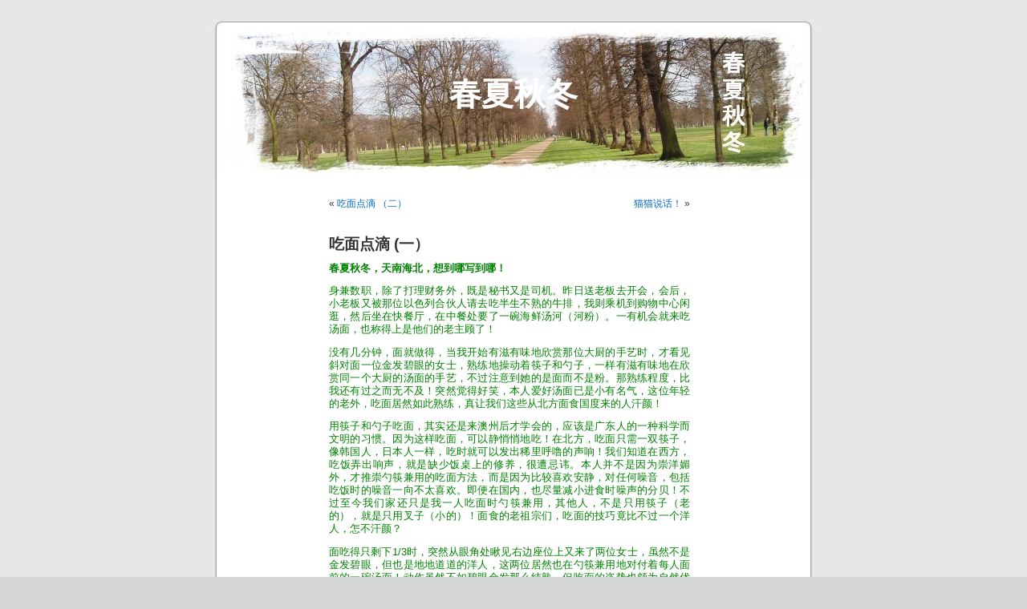

--- FILE ---
content_type: text/html; charset=UTF-8
request_url: http://www.asn14.com/cxqd/2006/03/19/%e5%90%83%e9%9d%a2%e7%82%b9%e6%bb%b4-%e4%b8%80%ef%bc%89/
body_size: 32638
content:
<!DOCTYPE html PUBLIC "-//W3C//DTD XHTML 1.0 Transitional//EN" "http://www.w3.org/TR/xhtml1/DTD/xhtml1-transitional.dtd">
<html xmlns="http://www.w3.org/1999/xhtml" lang="en-US">

<head profile="http://gmpg.org/xfn/11">
<meta http-equiv="Content-Type" content="text/html; charset=UTF-8" />

<title>吃面点滴 (一） &laquo;  春夏秋冬</title>

<link rel="stylesheet" href="http://www.asn14.com/cxqd/wp-content/themes/new/style.css" type="text/css" media="screen" />
<link rel="pingback" href="http://www.asn14.com/cxqd/xmlrpc.php" />

<style type="text/css" media="screen">

	#page { background: url("http://www.asn14.com/cxqd/wp-content/themes/new/images/kubrickbgwide.jpg") repeat-y top; border: none; }

</style>


<meta name='robots' content='max-image-preview:large' />
<link rel='dns-prefetch' href='//secure.gravatar.com' />
<link rel='dns-prefetch' href='//stats.wp.com' />
<link rel='dns-prefetch' href='//v0.wordpress.com' />
<link rel="alternate" type="application/rss+xml" title="春夏秋冬 &raquo; Feed" href="http://www.asn14.com/cxqd/feed/" />
<link rel="alternate" type="application/rss+xml" title="春夏秋冬 &raquo; Comments Feed" href="http://www.asn14.com/cxqd/comments/feed/" />
<link rel="alternate" type="application/rss+xml" title="春夏秋冬 &raquo; 吃面点滴 (一） Comments Feed" href="http://www.asn14.com/cxqd/2006/03/19/%e5%90%83%e9%9d%a2%e7%82%b9%e6%bb%b4-%e4%b8%80%ef%bc%89/feed/" />
<link rel="alternate" title="oEmbed (JSON)" type="application/json+oembed" href="http://www.asn14.com/cxqd/wp-json/oembed/1.0/embed?url=http%3A%2F%2Fwww.asn14.com%2Fcxqd%2F2006%2F03%2F19%2F%25e5%2590%2583%25e9%259d%25a2%25e7%2582%25b9%25e6%25bb%25b4-%25e4%25b8%2580%25ef%25bc%2589%2F" />
<link rel="alternate" title="oEmbed (XML)" type="text/xml+oembed" href="http://www.asn14.com/cxqd/wp-json/oembed/1.0/embed?url=http%3A%2F%2Fwww.asn14.com%2Fcxqd%2F2006%2F03%2F19%2F%25e5%2590%2583%25e9%259d%25a2%25e7%2582%25b9%25e6%25bb%25b4-%25e4%25b8%2580%25ef%25bc%2589%2F&#038;format=xml" />
<style id='wp-img-auto-sizes-contain-inline-css' type='text/css'>
img:is([sizes=auto i],[sizes^="auto," i]){contain-intrinsic-size:3000px 1500px}
/*# sourceURL=wp-img-auto-sizes-contain-inline-css */
</style>
<style id='wp-emoji-styles-inline-css' type='text/css'>

	img.wp-smiley, img.emoji {
		display: inline !important;
		border: none !important;
		box-shadow: none !important;
		height: 1em !important;
		width: 1em !important;
		margin: 0 0.07em !important;
		vertical-align: -0.1em !important;
		background: none !important;
		padding: 0 !important;
	}
/*# sourceURL=wp-emoji-styles-inline-css */
</style>
<style id='wp-block-library-inline-css' type='text/css'>
:root{--wp-block-synced-color:#7a00df;--wp-block-synced-color--rgb:122,0,223;--wp-bound-block-color:var(--wp-block-synced-color);--wp-editor-canvas-background:#ddd;--wp-admin-theme-color:#007cba;--wp-admin-theme-color--rgb:0,124,186;--wp-admin-theme-color-darker-10:#006ba1;--wp-admin-theme-color-darker-10--rgb:0,107,160.5;--wp-admin-theme-color-darker-20:#005a87;--wp-admin-theme-color-darker-20--rgb:0,90,135;--wp-admin-border-width-focus:2px}@media (min-resolution:192dpi){:root{--wp-admin-border-width-focus:1.5px}}.wp-element-button{cursor:pointer}:root .has-very-light-gray-background-color{background-color:#eee}:root .has-very-dark-gray-background-color{background-color:#313131}:root .has-very-light-gray-color{color:#eee}:root .has-very-dark-gray-color{color:#313131}:root .has-vivid-green-cyan-to-vivid-cyan-blue-gradient-background{background:linear-gradient(135deg,#00d084,#0693e3)}:root .has-purple-crush-gradient-background{background:linear-gradient(135deg,#34e2e4,#4721fb 50%,#ab1dfe)}:root .has-hazy-dawn-gradient-background{background:linear-gradient(135deg,#faaca8,#dad0ec)}:root .has-subdued-olive-gradient-background{background:linear-gradient(135deg,#fafae1,#67a671)}:root .has-atomic-cream-gradient-background{background:linear-gradient(135deg,#fdd79a,#004a59)}:root .has-nightshade-gradient-background{background:linear-gradient(135deg,#330968,#31cdcf)}:root .has-midnight-gradient-background{background:linear-gradient(135deg,#020381,#2874fc)}:root{--wp--preset--font-size--normal:16px;--wp--preset--font-size--huge:42px}.has-regular-font-size{font-size:1em}.has-larger-font-size{font-size:2.625em}.has-normal-font-size{font-size:var(--wp--preset--font-size--normal)}.has-huge-font-size{font-size:var(--wp--preset--font-size--huge)}.has-text-align-center{text-align:center}.has-text-align-left{text-align:left}.has-text-align-right{text-align:right}.has-fit-text{white-space:nowrap!important}#end-resizable-editor-section{display:none}.aligncenter{clear:both}.items-justified-left{justify-content:flex-start}.items-justified-center{justify-content:center}.items-justified-right{justify-content:flex-end}.items-justified-space-between{justify-content:space-between}.screen-reader-text{border:0;clip-path:inset(50%);height:1px;margin:-1px;overflow:hidden;padding:0;position:absolute;width:1px;word-wrap:normal!important}.screen-reader-text:focus{background-color:#ddd;clip-path:none;color:#444;display:block;font-size:1em;height:auto;left:5px;line-height:normal;padding:15px 23px 14px;text-decoration:none;top:5px;width:auto;z-index:100000}html :where(.has-border-color){border-style:solid}html :where([style*=border-top-color]){border-top-style:solid}html :where([style*=border-right-color]){border-right-style:solid}html :where([style*=border-bottom-color]){border-bottom-style:solid}html :where([style*=border-left-color]){border-left-style:solid}html :where([style*=border-width]){border-style:solid}html :where([style*=border-top-width]){border-top-style:solid}html :where([style*=border-right-width]){border-right-style:solid}html :where([style*=border-bottom-width]){border-bottom-style:solid}html :where([style*=border-left-width]){border-left-style:solid}html :where(img[class*=wp-image-]){height:auto;max-width:100%}:where(figure){margin:0 0 1em}html :where(.is-position-sticky){--wp-admin--admin-bar--position-offset:var(--wp-admin--admin-bar--height,0px)}@media screen and (max-width:600px){html :where(.is-position-sticky){--wp-admin--admin-bar--position-offset:0px}}

/*# sourceURL=wp-block-library-inline-css */
</style><style id='global-styles-inline-css' type='text/css'>
:root{--wp--preset--aspect-ratio--square: 1;--wp--preset--aspect-ratio--4-3: 4/3;--wp--preset--aspect-ratio--3-4: 3/4;--wp--preset--aspect-ratio--3-2: 3/2;--wp--preset--aspect-ratio--2-3: 2/3;--wp--preset--aspect-ratio--16-9: 16/9;--wp--preset--aspect-ratio--9-16: 9/16;--wp--preset--color--black: #000000;--wp--preset--color--cyan-bluish-gray: #abb8c3;--wp--preset--color--white: #ffffff;--wp--preset--color--pale-pink: #f78da7;--wp--preset--color--vivid-red: #cf2e2e;--wp--preset--color--luminous-vivid-orange: #ff6900;--wp--preset--color--luminous-vivid-amber: #fcb900;--wp--preset--color--light-green-cyan: #7bdcb5;--wp--preset--color--vivid-green-cyan: #00d084;--wp--preset--color--pale-cyan-blue: #8ed1fc;--wp--preset--color--vivid-cyan-blue: #0693e3;--wp--preset--color--vivid-purple: #9b51e0;--wp--preset--gradient--vivid-cyan-blue-to-vivid-purple: linear-gradient(135deg,rgb(6,147,227) 0%,rgb(155,81,224) 100%);--wp--preset--gradient--light-green-cyan-to-vivid-green-cyan: linear-gradient(135deg,rgb(122,220,180) 0%,rgb(0,208,130) 100%);--wp--preset--gradient--luminous-vivid-amber-to-luminous-vivid-orange: linear-gradient(135deg,rgb(252,185,0) 0%,rgb(255,105,0) 100%);--wp--preset--gradient--luminous-vivid-orange-to-vivid-red: linear-gradient(135deg,rgb(255,105,0) 0%,rgb(207,46,46) 100%);--wp--preset--gradient--very-light-gray-to-cyan-bluish-gray: linear-gradient(135deg,rgb(238,238,238) 0%,rgb(169,184,195) 100%);--wp--preset--gradient--cool-to-warm-spectrum: linear-gradient(135deg,rgb(74,234,220) 0%,rgb(151,120,209) 20%,rgb(207,42,186) 40%,rgb(238,44,130) 60%,rgb(251,105,98) 80%,rgb(254,248,76) 100%);--wp--preset--gradient--blush-light-purple: linear-gradient(135deg,rgb(255,206,236) 0%,rgb(152,150,240) 100%);--wp--preset--gradient--blush-bordeaux: linear-gradient(135deg,rgb(254,205,165) 0%,rgb(254,45,45) 50%,rgb(107,0,62) 100%);--wp--preset--gradient--luminous-dusk: linear-gradient(135deg,rgb(255,203,112) 0%,rgb(199,81,192) 50%,rgb(65,88,208) 100%);--wp--preset--gradient--pale-ocean: linear-gradient(135deg,rgb(255,245,203) 0%,rgb(182,227,212) 50%,rgb(51,167,181) 100%);--wp--preset--gradient--electric-grass: linear-gradient(135deg,rgb(202,248,128) 0%,rgb(113,206,126) 100%);--wp--preset--gradient--midnight: linear-gradient(135deg,rgb(2,3,129) 0%,rgb(40,116,252) 100%);--wp--preset--font-size--small: 13px;--wp--preset--font-size--medium: 20px;--wp--preset--font-size--large: 36px;--wp--preset--font-size--x-large: 42px;--wp--preset--spacing--20: 0.44rem;--wp--preset--spacing--30: 0.67rem;--wp--preset--spacing--40: 1rem;--wp--preset--spacing--50: 1.5rem;--wp--preset--spacing--60: 2.25rem;--wp--preset--spacing--70: 3.38rem;--wp--preset--spacing--80: 5.06rem;--wp--preset--shadow--natural: 6px 6px 9px rgba(0, 0, 0, 0.2);--wp--preset--shadow--deep: 12px 12px 50px rgba(0, 0, 0, 0.4);--wp--preset--shadow--sharp: 6px 6px 0px rgba(0, 0, 0, 0.2);--wp--preset--shadow--outlined: 6px 6px 0px -3px rgb(255, 255, 255), 6px 6px rgb(0, 0, 0);--wp--preset--shadow--crisp: 6px 6px 0px rgb(0, 0, 0);}:where(.is-layout-flex){gap: 0.5em;}:where(.is-layout-grid){gap: 0.5em;}body .is-layout-flex{display: flex;}.is-layout-flex{flex-wrap: wrap;align-items: center;}.is-layout-flex > :is(*, div){margin: 0;}body .is-layout-grid{display: grid;}.is-layout-grid > :is(*, div){margin: 0;}:where(.wp-block-columns.is-layout-flex){gap: 2em;}:where(.wp-block-columns.is-layout-grid){gap: 2em;}:where(.wp-block-post-template.is-layout-flex){gap: 1.25em;}:where(.wp-block-post-template.is-layout-grid){gap: 1.25em;}.has-black-color{color: var(--wp--preset--color--black) !important;}.has-cyan-bluish-gray-color{color: var(--wp--preset--color--cyan-bluish-gray) !important;}.has-white-color{color: var(--wp--preset--color--white) !important;}.has-pale-pink-color{color: var(--wp--preset--color--pale-pink) !important;}.has-vivid-red-color{color: var(--wp--preset--color--vivid-red) !important;}.has-luminous-vivid-orange-color{color: var(--wp--preset--color--luminous-vivid-orange) !important;}.has-luminous-vivid-amber-color{color: var(--wp--preset--color--luminous-vivid-amber) !important;}.has-light-green-cyan-color{color: var(--wp--preset--color--light-green-cyan) !important;}.has-vivid-green-cyan-color{color: var(--wp--preset--color--vivid-green-cyan) !important;}.has-pale-cyan-blue-color{color: var(--wp--preset--color--pale-cyan-blue) !important;}.has-vivid-cyan-blue-color{color: var(--wp--preset--color--vivid-cyan-blue) !important;}.has-vivid-purple-color{color: var(--wp--preset--color--vivid-purple) !important;}.has-black-background-color{background-color: var(--wp--preset--color--black) !important;}.has-cyan-bluish-gray-background-color{background-color: var(--wp--preset--color--cyan-bluish-gray) !important;}.has-white-background-color{background-color: var(--wp--preset--color--white) !important;}.has-pale-pink-background-color{background-color: var(--wp--preset--color--pale-pink) !important;}.has-vivid-red-background-color{background-color: var(--wp--preset--color--vivid-red) !important;}.has-luminous-vivid-orange-background-color{background-color: var(--wp--preset--color--luminous-vivid-orange) !important;}.has-luminous-vivid-amber-background-color{background-color: var(--wp--preset--color--luminous-vivid-amber) !important;}.has-light-green-cyan-background-color{background-color: var(--wp--preset--color--light-green-cyan) !important;}.has-vivid-green-cyan-background-color{background-color: var(--wp--preset--color--vivid-green-cyan) !important;}.has-pale-cyan-blue-background-color{background-color: var(--wp--preset--color--pale-cyan-blue) !important;}.has-vivid-cyan-blue-background-color{background-color: var(--wp--preset--color--vivid-cyan-blue) !important;}.has-vivid-purple-background-color{background-color: var(--wp--preset--color--vivid-purple) !important;}.has-black-border-color{border-color: var(--wp--preset--color--black) !important;}.has-cyan-bluish-gray-border-color{border-color: var(--wp--preset--color--cyan-bluish-gray) !important;}.has-white-border-color{border-color: var(--wp--preset--color--white) !important;}.has-pale-pink-border-color{border-color: var(--wp--preset--color--pale-pink) !important;}.has-vivid-red-border-color{border-color: var(--wp--preset--color--vivid-red) !important;}.has-luminous-vivid-orange-border-color{border-color: var(--wp--preset--color--luminous-vivid-orange) !important;}.has-luminous-vivid-amber-border-color{border-color: var(--wp--preset--color--luminous-vivid-amber) !important;}.has-light-green-cyan-border-color{border-color: var(--wp--preset--color--light-green-cyan) !important;}.has-vivid-green-cyan-border-color{border-color: var(--wp--preset--color--vivid-green-cyan) !important;}.has-pale-cyan-blue-border-color{border-color: var(--wp--preset--color--pale-cyan-blue) !important;}.has-vivid-cyan-blue-border-color{border-color: var(--wp--preset--color--vivid-cyan-blue) !important;}.has-vivid-purple-border-color{border-color: var(--wp--preset--color--vivid-purple) !important;}.has-vivid-cyan-blue-to-vivid-purple-gradient-background{background: var(--wp--preset--gradient--vivid-cyan-blue-to-vivid-purple) !important;}.has-light-green-cyan-to-vivid-green-cyan-gradient-background{background: var(--wp--preset--gradient--light-green-cyan-to-vivid-green-cyan) !important;}.has-luminous-vivid-amber-to-luminous-vivid-orange-gradient-background{background: var(--wp--preset--gradient--luminous-vivid-amber-to-luminous-vivid-orange) !important;}.has-luminous-vivid-orange-to-vivid-red-gradient-background{background: var(--wp--preset--gradient--luminous-vivid-orange-to-vivid-red) !important;}.has-very-light-gray-to-cyan-bluish-gray-gradient-background{background: var(--wp--preset--gradient--very-light-gray-to-cyan-bluish-gray) !important;}.has-cool-to-warm-spectrum-gradient-background{background: var(--wp--preset--gradient--cool-to-warm-spectrum) !important;}.has-blush-light-purple-gradient-background{background: var(--wp--preset--gradient--blush-light-purple) !important;}.has-blush-bordeaux-gradient-background{background: var(--wp--preset--gradient--blush-bordeaux) !important;}.has-luminous-dusk-gradient-background{background: var(--wp--preset--gradient--luminous-dusk) !important;}.has-pale-ocean-gradient-background{background: var(--wp--preset--gradient--pale-ocean) !important;}.has-electric-grass-gradient-background{background: var(--wp--preset--gradient--electric-grass) !important;}.has-midnight-gradient-background{background: var(--wp--preset--gradient--midnight) !important;}.has-small-font-size{font-size: var(--wp--preset--font-size--small) !important;}.has-medium-font-size{font-size: var(--wp--preset--font-size--medium) !important;}.has-large-font-size{font-size: var(--wp--preset--font-size--large) !important;}.has-x-large-font-size{font-size: var(--wp--preset--font-size--x-large) !important;}
/*# sourceURL=global-styles-inline-css */
</style>

<style id='classic-theme-styles-inline-css' type='text/css'>
/*! This file is auto-generated */
.wp-block-button__link{color:#fff;background-color:#32373c;border-radius:9999px;box-shadow:none;text-decoration:none;padding:calc(.667em + 2px) calc(1.333em + 2px);font-size:1.125em}.wp-block-file__button{background:#32373c;color:#fff;text-decoration:none}
/*# sourceURL=/wp-includes/css/classic-themes.min.css */
</style>
<style id='akismet-widget-style-inline-css' type='text/css'>

			.a-stats {
				--akismet-color-mid-green: #357b49;
				--akismet-color-white: #fff;
				--akismet-color-light-grey: #f6f7f7;

				max-width: 350px;
				width: auto;
			}

			.a-stats * {
				all: unset;
				box-sizing: border-box;
			}

			.a-stats strong {
				font-weight: 600;
			}

			.a-stats a.a-stats__link,
			.a-stats a.a-stats__link:visited,
			.a-stats a.a-stats__link:active {
				background: var(--akismet-color-mid-green);
				border: none;
				box-shadow: none;
				border-radius: 8px;
				color: var(--akismet-color-white);
				cursor: pointer;
				display: block;
				font-family: -apple-system, BlinkMacSystemFont, 'Segoe UI', 'Roboto', 'Oxygen-Sans', 'Ubuntu', 'Cantarell', 'Helvetica Neue', sans-serif;
				font-weight: 500;
				padding: 12px;
				text-align: center;
				text-decoration: none;
				transition: all 0.2s ease;
			}

			/* Extra specificity to deal with TwentyTwentyOne focus style */
			.widget .a-stats a.a-stats__link:focus {
				background: var(--akismet-color-mid-green);
				color: var(--akismet-color-white);
				text-decoration: none;
			}

			.a-stats a.a-stats__link:hover {
				filter: brightness(110%);
				box-shadow: 0 4px 12px rgba(0, 0, 0, 0.06), 0 0 2px rgba(0, 0, 0, 0.16);
			}

			.a-stats .count {
				color: var(--akismet-color-white);
				display: block;
				font-size: 1.5em;
				line-height: 1.4;
				padding: 0 13px;
				white-space: nowrap;
			}
		
/*# sourceURL=akismet-widget-style-inline-css */
</style>
<link rel="https://api.w.org/" href="http://www.asn14.com/cxqd/wp-json/" /><link rel="alternate" title="JSON" type="application/json" href="http://www.asn14.com/cxqd/wp-json/wp/v2/posts/47" /><link rel="EditURI" type="application/rsd+xml" title="RSD" href="http://www.asn14.com/cxqd/xmlrpc.php?rsd" />
<meta name="generator" content="WordPress 6.9" />
<link rel="canonical" href="http://www.asn14.com/cxqd/2006/03/19/%e5%90%83%e9%9d%a2%e7%82%b9%e6%bb%b4-%e4%b8%80%ef%bc%89/" />
<link rel='shortlink' href='https://wp.me/pX0bO-L' />
	<style>img#wpstats{display:none}</style>
		
<!-- Jetpack Open Graph Tags -->
<meta property="og:type" content="article" />
<meta property="og:title" content="吃面点滴 (一）" />
<meta property="og:url" content="http://www.asn14.com/cxqd/2006/03/19/%e5%90%83%e9%9d%a2%e7%82%b9%e6%bb%b4-%e4%b8%80%ef%bc%89/" />
<meta property="og:description" content="春夏秋冬，天南海北，想到哪写到哪！ 身兼数职，除了打理财务外，既是秘书又是司机。昨日送老板去开会，会后，小老板又被那位以色列合伙人请去吃半生不熟的牛排，我则乘机到购物中心闲逛，然后坐在快餐厅，在中餐处要了一碗海鲜汤河（河粉）。一有机会就来吃汤面，也称得上是他们的老主顾了！ 没有几分钟，面就做得，当我开始有滋有味地欣赏那位大厨的手艺时，才看见斜对面一位金发碧眼的女士，熟练地操动着筷子和勺子，一…" />
<meta property="article:published_time" content="2006-03-19T01:37:03+00:00" />
<meta property="article:modified_time" content="2020-10-22T05:24:40+00:00" />
<meta property="og:site_name" content="春夏秋冬" />
<meta property="og:image" content="https://s0.wp.com/i/blank.jpg" />
<meta property="og:image:alt" content="" />
<meta property="og:locale" content="en_US" />
<meta name="twitter:text:title" content="吃面点滴 (一）" />
<meta name="twitter:card" content="summary" />

<!-- End Jetpack Open Graph Tags -->
</head>
<body class="wp-singular post-template-default single single-post postid-47 single-format-standard wp-theme-new">
<div id="page">


<div id="header" role="banner">
	<div id="headerimg">
		<h1><a href="http://www.asn14.com/cxqd/">春夏秋冬</a></h1>
		<div class="description"></div>
	</div>
</div>
<hr />

	<div id="content" class="widecolumn" role="main">

	
		<div class="navigation">
			<div class="alignleft">&laquo; <a href="http://www.asn14.com/cxqd/2006/03/18/%e5%90%83%e9%9d%a2%e7%82%b9%e6%bb%b4-%ef%bc%88%e4%ba%8c%ef%bc%89/" rel="prev">吃面点滴 （二）</a></div>
			<div class="alignright"><a href="http://www.asn14.com/cxqd/2006/03/19/%e7%8c%ab%e7%8c%ab%e8%af%b4%e8%af%9d%ef%bc%81/" rel="next">猫猫说话！</a> &raquo;</div>
		</div>

		<div class="post-47 post type-post status-publish format-standard hentry category-44" id="post-47">
			<h2>吃面点滴 (一）</h2>

			<div class="entry">
				<p><strong><span style="color: #008000;">春夏秋冬，天南海北，想到哪写到哪！<br />
</span></strong></p>
<p><span style="color: #008000;">身兼数职，除了打理财务外，既是秘书又是司机。昨日送老板去开会，会后，小老板又被那位以色列合伙人请去吃半生不熟的牛排，我则乘机到购物中心闲逛，然后坐在快餐厅，在中餐处要了一碗海鲜汤河（河粉）。一有机会就来吃汤面，也称得上是他们的老主顾了！</span></p>
<p><span style="color: #008000;">没有几分钟，面就做得，当我开始有滋有味地欣赏那位大厨的手艺时，才看见斜对面一位金发碧眼的女士，熟练地操动着筷子和勺子，一样有滋有味地在欣赏同一个大厨的汤面的手艺，不过注意到她的是面而不是粉。那熟练程度，比我还有过之而无不及！突然觉得好笑，本人爱好汤面已是小有名气，这位年轻的老外，吃面居然如此熟练，真让我们这些从北方面食国度来的人汗颜！</span></p>
<p><span style="color: #008000;">用筷子和勺子吃面，其实还是来澳州后才学会的，应该是广东人的一种科学而文明的习惯。因为这样吃面，可以静悄悄地吃！在北方，吃面只需一双筷子，像韩国人，日本人一样，吃时就可以发出稀里呼噜的声响！我们知道在西方，吃饭弄出响声，就是缺少饭桌上的修养，很遭忌讳。本人并不是因为崇洋媚外，才推崇勺筷兼用的吃面方法，而是因为比较喜欢安静，对任何噪音，包括吃饭时的噪音一向不太喜欢。即便在国内，也尽量减小进食时噪声的分贝！不过至今我们家还只是我一人吃面时勺筷兼用，其他人，不是只用筷子（老的），就是只用叉子（小的）！面食的老祖宗们，吃面的技巧竟比不过一个洋人，怎不汗颜？</span></p>
<p><span style="color: #008000;">面吃得只剩下1/3时，突然从眼角处瞅见右边座位上又来了两位女士，虽然不是金发碧眼，但也是地地道道的洋人，这两位居然也在勺筷兼用地对付着每人面前的一碗汤面！动作虽然不如碧眼金发那么纯熟，但吃面的姿势也颇为自然优雅！不由突发感慨：汤面，这种曾被我认为是国粹之一的主食，居然已被这么多的澳洲人接纳，并能如此自然地将中西方文化结合在吃面的艺术上！</span></p>
<p><strong><span style="color: #008000;">吃了这顿面后，居然还浮想联翩起来！</span></strong></p>
<p><span style="color: #008000;">喜欢吃汤面（北方人称面条儿），可能是从小养成的一个习惯。那时家里的一位阿姨是保定人，她的公公原来是开面馆的，因此她擀得一手好面条儿，面长且细，切好后码放在那里，整整齐齐，如机器压出来一般，看起来好看，吃起来好吃，比机制面好多了！当时很羡慕阿姨擀面时的麻利动作，于是不知怎么也学会了擀面条，虽然不如阿姨擀得像面馆的那么专业，但已相当不错。那时，身怀擀面绝技，在我们这一代人中，已属凤毛麟角！文革中，阿姨被造反派赶回保定后，我就经常为我酷爱吃面条的父亲擀面，父亲曾十分感慨地说：“没想到我的这几个饭来张口的儿女中，居然还有一个学会了擀面！”</span></p>
<p><span style="color: #008000;">第一次出国，来到澳洲悉尼附近的一个小城市 &#8211; 纽卡索。当地华人很少，纽卡索大学的中国来的留学生和访问学者来来往往，一共也不过5-6人。因而大家常在一起活动，其中最受欢迎的一个节目就是聚餐！有时在各家，有时在餐馆。</span></p>
<p><span style="color: #008000;">聚餐，恐怕也是全世界中国留学生最经常组织的活动！我们几位不像当时其他一些留学生们那么节俭（80 – 90 年代中期），经常下饭馆，吃喝玩乐！次数多了，于是就吃出些门道和花样，还组织了一个什么牛蹄筋协会，每餐必点蹄筋！本人因吃面的嗜好，而荣获面条皇后的桂冠！</span></p>
<p><strong><span style="color: #008000;">待续</span></strong></p>

								
				<p class="postmetadata alt">
					<small>
						This entry was posted
												on Sunday, March 19th, 2006 at 11:37 am						and is filed under <a href="http://www.asn14.com/cxqd/category/%e5%8e%9f%e5%88%9b-2/%e7%9c%9f%e5%96%84%e7%be%8e/" rel="category tag">真善美</a>.
						You can follow any responses to this entry through the <a href="http://www.asn14.com/cxqd/2006/03/19/%e5%90%83%e9%9d%a2%e7%82%b9%e6%bb%b4-%e4%b8%80%ef%bc%89/feed/">RSS 2.0</a> feed.

													You can <a href="#respond">leave a response</a>, or <a href="http://www.asn14.com/cxqd/2006/03/19/%e5%90%83%e9%9d%a2%e7%82%b9%e6%bb%b4-%e4%b8%80%ef%bc%89/trackback/" rel="trackback">trackback</a> from your own site.

						
					</small>
				</p>

			</div>
		</div>

	
<!-- You can start editing here. -->


			<!-- If comments are open, but there are no comments. -->

	 


<div id="respond">

<h3>Leave a Reply</h3>

<div class="cancel-comment-reply">
	<small><a rel="nofollow" id="cancel-comment-reply-link" href="/cxqd/2006/03/19/%e5%90%83%e9%9d%a2%e7%82%b9%e6%bb%b4-%e4%b8%80%ef%bc%89/#respond" style="display:none;">Click here to cancel reply.</a></small>
</div>


<form action="http://www.asn14.com/cxqd/wp-comments-post.php" method="post" id="commentform">


<p><input type="text" name="author" id="author" value="" size="22" tabindex="1" aria-required='true' />
<label for="author"><small>Name (required)</small></label></p>

<p><input type="text" name="email" id="email" value="" size="22" tabindex="2" aria-required='true' />
<label for="email"><small>Mail (will not be published) (required)</small></label></p>

<p><input type="text" name="url" id="url" value="" size="22" tabindex="3" />
<label for="url"><small>Website</small></label></p>


<!--<p><small><strong>XHTML:</strong> You can use these tags: <code>&lt;a href=&quot;&quot; title=&quot;&quot;&gt; &lt;abbr title=&quot;&quot;&gt; &lt;acronym title=&quot;&quot;&gt; &lt;b&gt; &lt;blockquote cite=&quot;&quot;&gt; &lt;cite&gt; &lt;code&gt; &lt;del datetime=&quot;&quot;&gt; &lt;em&gt; &lt;i&gt; &lt;q cite=&quot;&quot;&gt; &lt;s&gt; &lt;strike&gt; &lt;strong&gt; </code></small></p>-->

<p><textarea name="comment" id="comment" cols="100%" rows="10" tabindex="4"></textarea></p>

<p><input name="submit" type="submit" id="submit" tabindex="5" value="Submit Comment" />
<input type='hidden' name='comment_post_ID' value='47' id='comment_post_ID' />
<input type='hidden' name='comment_parent' id='comment_parent' value='0' />
</p>
<p style="display: none;"><input type="hidden" id="akismet_comment_nonce" name="akismet_comment_nonce" value="aa507cefb3" /></p><p style="display: none !important;" class="akismet-fields-container" data-prefix="ak_"><label>&#916;<textarea name="ak_hp_textarea" cols="45" rows="8" maxlength="100"></textarea></label><input type="hidden" id="ak_js_1" name="ak_js" value="41"/><script>document.getElementById( "ak_js_1" ).setAttribute( "value", ( new Date() ).getTime() );</script></p>
</form>

</div>


	
	</div>


<hr />
<div id="footer" role="contentinfo">
<!-- If you'd like to support WordPress, having the "powered by" link somewhere on your blog is the best way; it's our only promotion or advertising. -->
	<p>
		春夏秋冬 is proudly powered by
		<a href="http://wordpress.org/">WordPress</a>
		<br /><a href="http://www.asn14.com/cxqd/feed/">Entries (RSS)</a>
		and <a href="http://www.asn14.com/cxqd/comments/feed/">Comments (RSS)</a>.
		<!-- 47 queries. 0.049 seconds. -->
	</p>
</div>
</div>

<!-- Gorgeous design by Michael Heilemann - http://binarybonsai.com/kubrick/ -->

		<script type="speculationrules">
{"prefetch":[{"source":"document","where":{"and":[{"href_matches":"/cxqd/*"},{"not":{"href_matches":["/cxqd/wp-*.php","/cxqd/wp-admin/*","/cxqd/wp-content/uploads/*","/cxqd/wp-content/*","/cxqd/wp-content/plugins/*","/cxqd/wp-content/themes/new/*","/cxqd/*\\?(.+)"]}},{"not":{"selector_matches":"a[rel~=\"nofollow\"]"}},{"not":{"selector_matches":".no-prefetch, .no-prefetch a"}}]},"eagerness":"conservative"}]}
</script>
<script type="text/javascript" src="http://www.asn14.com/cxqd/wp-includes/js/comment-reply.min.js?ver=6.9" id="comment-reply-js" async="async" data-wp-strategy="async" fetchpriority="low"></script>
<script type="text/javascript" id="jetpack-stats-js-before">
/* <![CDATA[ */
_stq = window._stq || [];
_stq.push([ "view", JSON.parse("{\"v\":\"ext\",\"blog\":\"14062084\",\"post\":\"47\",\"tz\":\"10\",\"srv\":\"www.asn14.com\",\"j\":\"1:14.7\"}") ]);
_stq.push([ "clickTrackerInit", "14062084", "47" ]);
//# sourceURL=jetpack-stats-js-before
/* ]]> */
</script>
<script type="text/javascript" src="https://stats.wp.com/e-202604.js" id="jetpack-stats-js" defer="defer" data-wp-strategy="defer"></script>
<script defer type="text/javascript" src="http://www.asn14.com/cxqd/wp-content/plugins/akismet/_inc/akismet-frontend.js?ver=1749109061" id="akismet-frontend-js"></script>
<script id="wp-emoji-settings" type="application/json">
{"baseUrl":"https://s.w.org/images/core/emoji/17.0.2/72x72/","ext":".png","svgUrl":"https://s.w.org/images/core/emoji/17.0.2/svg/","svgExt":".svg","source":{"concatemoji":"http://www.asn14.com/cxqd/wp-includes/js/wp-emoji-release.min.js?ver=6.9"}}
</script>
<script type="module">
/* <![CDATA[ */
/*! This file is auto-generated */
const a=JSON.parse(document.getElementById("wp-emoji-settings").textContent),o=(window._wpemojiSettings=a,"wpEmojiSettingsSupports"),s=["flag","emoji"];function i(e){try{var t={supportTests:e,timestamp:(new Date).valueOf()};sessionStorage.setItem(o,JSON.stringify(t))}catch(e){}}function c(e,t,n){e.clearRect(0,0,e.canvas.width,e.canvas.height),e.fillText(t,0,0);t=new Uint32Array(e.getImageData(0,0,e.canvas.width,e.canvas.height).data);e.clearRect(0,0,e.canvas.width,e.canvas.height),e.fillText(n,0,0);const a=new Uint32Array(e.getImageData(0,0,e.canvas.width,e.canvas.height).data);return t.every((e,t)=>e===a[t])}function p(e,t){e.clearRect(0,0,e.canvas.width,e.canvas.height),e.fillText(t,0,0);var n=e.getImageData(16,16,1,1);for(let e=0;e<n.data.length;e++)if(0!==n.data[e])return!1;return!0}function u(e,t,n,a){switch(t){case"flag":return n(e,"\ud83c\udff3\ufe0f\u200d\u26a7\ufe0f","\ud83c\udff3\ufe0f\u200b\u26a7\ufe0f")?!1:!n(e,"\ud83c\udde8\ud83c\uddf6","\ud83c\udde8\u200b\ud83c\uddf6")&&!n(e,"\ud83c\udff4\udb40\udc67\udb40\udc62\udb40\udc65\udb40\udc6e\udb40\udc67\udb40\udc7f","\ud83c\udff4\u200b\udb40\udc67\u200b\udb40\udc62\u200b\udb40\udc65\u200b\udb40\udc6e\u200b\udb40\udc67\u200b\udb40\udc7f");case"emoji":return!a(e,"\ud83e\u1fac8")}return!1}function f(e,t,n,a){let r;const o=(r="undefined"!=typeof WorkerGlobalScope&&self instanceof WorkerGlobalScope?new OffscreenCanvas(300,150):document.createElement("canvas")).getContext("2d",{willReadFrequently:!0}),s=(o.textBaseline="top",o.font="600 32px Arial",{});return e.forEach(e=>{s[e]=t(o,e,n,a)}),s}function r(e){var t=document.createElement("script");t.src=e,t.defer=!0,document.head.appendChild(t)}a.supports={everything:!0,everythingExceptFlag:!0},new Promise(t=>{let n=function(){try{var e=JSON.parse(sessionStorage.getItem(o));if("object"==typeof e&&"number"==typeof e.timestamp&&(new Date).valueOf()<e.timestamp+604800&&"object"==typeof e.supportTests)return e.supportTests}catch(e){}return null}();if(!n){if("undefined"!=typeof Worker&&"undefined"!=typeof OffscreenCanvas&&"undefined"!=typeof URL&&URL.createObjectURL&&"undefined"!=typeof Blob)try{var e="postMessage("+f.toString()+"("+[JSON.stringify(s),u.toString(),c.toString(),p.toString()].join(",")+"));",a=new Blob([e],{type:"text/javascript"});const r=new Worker(URL.createObjectURL(a),{name:"wpTestEmojiSupports"});return void(r.onmessage=e=>{i(n=e.data),r.terminate(),t(n)})}catch(e){}i(n=f(s,u,c,p))}t(n)}).then(e=>{for(const n in e)a.supports[n]=e[n],a.supports.everything=a.supports.everything&&a.supports[n],"flag"!==n&&(a.supports.everythingExceptFlag=a.supports.everythingExceptFlag&&a.supports[n]);var t;a.supports.everythingExceptFlag=a.supports.everythingExceptFlag&&!a.supports.flag,a.supports.everything||((t=a.source||{}).concatemoji?r(t.concatemoji):t.wpemoji&&t.twemoji&&(r(t.twemoji),r(t.wpemoji)))});
//# sourceURL=http://www.asn14.com/cxqd/wp-includes/js/wp-emoji-loader.min.js
/* ]]> */
</script>
</body>
</html>
